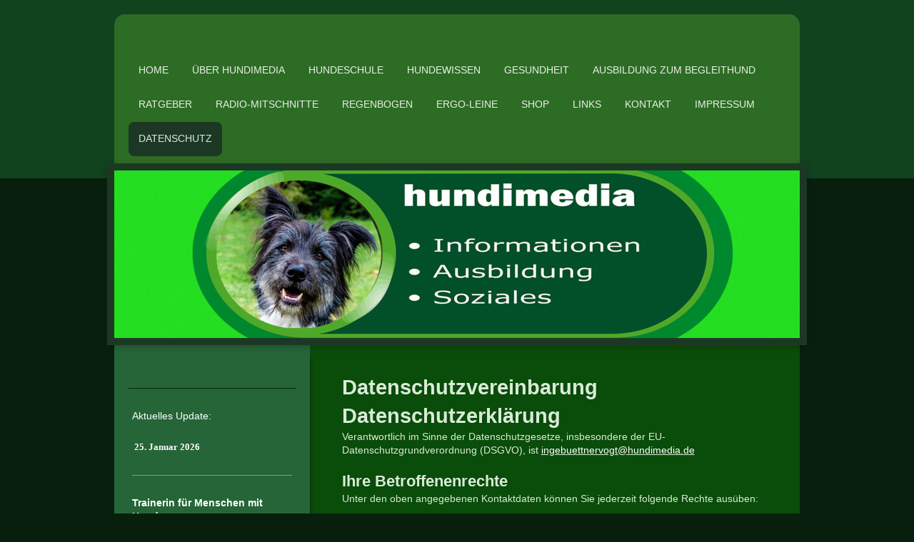

--- FILE ---
content_type: text/html; charset=UTF-8
request_url: https://www.hundimedia.de/datenschutz/
body_size: 9227
content:
<!DOCTYPE html>
<html lang="de"  ><head prefix="og: http://ogp.me/ns# fb: http://ogp.me/ns/fb# business: http://ogp.me/ns/business#">
    <meta http-equiv="Content-Type" content="text/html; charset=utf-8"/>
    <meta name="generator" content="IONOS MyWebsite"/>
        
    <link rel="dns-prefetch" href="//cdn.website-start.de/"/>
    <link rel="dns-prefetch" href="//102.mod.mywebsite-editor.com"/>
    <link rel="dns-prefetch" href="https://102.sb.mywebsite-editor.com/"/>
    <link rel="shortcut icon" href="//cdn.website-start.de/favicon.ico"/>
        <title>Hundimedia - Datenschutz</title>
    <style type="text/css">@media screen and (max-device-width: 1024px) {.diyw a.switchViewWeb {display: inline !important;}}</style>
    <style type="text/css">@media screen and (min-device-width: 1024px) {
            .mediumScreenDisabled { display:block }
            .smallScreenDisabled { display:block }
        }
        @media screen and (max-device-width: 1024px) { .mediumScreenDisabled { display:none } }
        @media screen and (max-device-width: 568px) { .smallScreenDisabled { display:none } }
                @media screen and (min-width: 1024px) {
            .mobilepreview .mediumScreenDisabled { display:block }
            .mobilepreview .smallScreenDisabled { display:block }
        }
        @media screen and (max-width: 1024px) { .mobilepreview .mediumScreenDisabled { display:none } }
        @media screen and (max-width: 568px) { .mobilepreview .smallScreenDisabled { display:none } }</style>
    <meta name="viewport" content="width=device-width, initial-scale=1, maximum-scale=1, minimal-ui"/>

<meta name="format-detection" content="telephone=no"/>
        <meta name="keywords" content="Angebot"/>
            <meta name="description" content=", "/>
            <meta name="robots" content="index,follow"/>
        <link href="//cdn.website-start.de/templates/2031/style.css?1763478093678" rel="stylesheet" type="text/css"/>
    <link href="https://www.hundimedia.de/s/style/theming.css?1707744679" rel="stylesheet" type="text/css"/>
    <link href="//cdn.website-start.de/app/cdn/min/group/web.css?1763478093678" rel="stylesheet" type="text/css"/>
<link href="//cdn.website-start.de/app/cdn/min/moduleserver/css/de_DE/common,shoppingbasket?1763478093678" rel="stylesheet" type="text/css"/>
    <link href="//cdn.website-start.de/app/cdn/min/group/mobilenavigation.css?1763478093678" rel="stylesheet" type="text/css"/>
    <link href="https://102.sb.mywebsite-editor.com/app/logstate2-css.php?site=978641719&amp;t=1769366223" rel="stylesheet" type="text/css"/>

<script type="text/javascript">
    /* <![CDATA[ */
var stagingMode = '';
    /* ]]> */
</script>
<script src="https://102.sb.mywebsite-editor.com/app/logstate-js.php?site=978641719&amp;t=1769366223"></script>

    <link href="//cdn.website-start.de/templates/2031/print.css?1763478093678" rel="stylesheet" media="print" type="text/css"/>
    <script type="text/javascript">
    /* <![CDATA[ */
    var systemurl = 'https://102.sb.mywebsite-editor.com/';
    var webPath = '/';
    var proxyName = '';
    var webServerName = 'www.hundimedia.de';
    var sslServerUrl = 'https://www.hundimedia.de';
    var nonSslServerUrl = 'http://www.hundimedia.de';
    var webserverProtocol = 'http://';
    var nghScriptsUrlPrefix = '//102.mod.mywebsite-editor.com';
    var sessionNamespace = 'DIY_SB';
    var jimdoData = {
        cdnUrl:  '//cdn.website-start.de/',
        messages: {
            lightBox: {
    image : 'Bild',
    of: 'von'
}

        },
        isTrial: 0,
        pageId: 2270469    };
    var script_basisID = "978641719";

    diy = window.diy || {};
    diy.web = diy.web || {};

        diy.web.jsBaseUrl = "//cdn.website-start.de/s/build/";

    diy.context = diy.context || {};
    diy.context.type = diy.context.type || 'web';
    /* ]]> */
</script>

<script type="text/javascript" src="//cdn.website-start.de/app/cdn/min/group/web.js?1763478093678" crossorigin="anonymous"></script><script type="text/javascript" src="//cdn.website-start.de/s/build/web.bundle.js?1763478093678" crossorigin="anonymous"></script><script type="text/javascript" src="//cdn.website-start.de/app/cdn/min/group/mobilenavigation.js?1763478093678" crossorigin="anonymous"></script><script src="//cdn.website-start.de/app/cdn/min/moduleserver/js/de_DE/common,shoppingbasket?1763478093678"></script>
<script type="text/javascript" src="https://cdn.website-start.de/proxy/apps/ehei5t/resource/dependencies/"></script><script type="text/javascript">
                    if (typeof require !== 'undefined') {
                        require.config({
                            waitSeconds : 10,
                            baseUrl : 'https://cdn.website-start.de/proxy/apps/ehei5t/js/'
                        });
                    }
                </script><script type="text/javascript">if (window.jQuery) {window.jQuery_1and1 = window.jQuery;}</script>
<meta name="google-site-verification" content="bSDXhvN4ScKiEG6veKX5Z5pOE48OITya7FFG6Xdvm4U"/>
<script type="text/javascript">if (window.jQuery_1and1) {window.jQuery = window.jQuery_1and1;}</script>
<script type="text/javascript" src="//cdn.website-start.de/app/cdn/min/group/pfcsupport.js?1763478093678" crossorigin="anonymous"></script>    <meta property="og:type" content="business.business"/>
    <meta property="og:url" content="https://www.hundimedia.de/datenschutz/"/>
    <meta property="og:title" content="Hundimedia - Datenschutz"/>
            <meta property="og:description" content=", "/>
                <meta property="og:image" content="https://www.hundimedia.de/s/img/emotionheader.jpg"/>
        <meta property="business:contact_data:country_name" content="Deutschland"/>
    
    
    
    
    
    
    
    
</head>


<body class="body   cc-pagemode-default diyfeSidebarLeft diy-market-de_DE" data-pageid="2270469" id="page-2270469">
    
    <div class="diyw">
        <div class="diyweb">
	<div class="diywebContainer diyfeCA diyfeCA2">
		<div class="diywebHeader">
			<div class="diywebLiveArea">
				
<nav id="diyfeMobileNav" class="diyfeCA diyfeCA2" role="navigation">
    <a title="Navigation aufklappen/zuklappen">Navigation aufklappen/zuklappen</a>
    <ul class="mainNav1"><li class=" hasSubNavigation"><a data-page-id="562476" href="https://www.hundimedia.de/" class=" level_1"><span>Home</span></a></li><li class=" hasSubNavigation"><a data-page-id="2322205" href="https://www.hundimedia.de/über-hundimedia/" class=" level_1"><span>Über Hundimedia</span></a></li><li class=" hasSubNavigation"><a data-page-id="562478" href="https://www.hundimedia.de/hundeschule/" class=" level_1"><span>Hundeschule</span></a><div class="diyfeDropDownSubList diyfeCA diyfeCA3"><ul class="mainNav2"></ul></div></li><li class=" hasSubNavigation"><a data-page-id="2322204" href="https://www.hundimedia.de/hundewissen/" class=" level_1"><span>Hundewissen</span></a></li><li class=" hasSubNavigation"><a data-page-id="1166804" href="https://www.hundimedia.de/gesundheit/" class=" level_1"><span>Gesundheit</span></a><span class="diyfeDropDownSubOpener">&nbsp;</span><div class="diyfeDropDownSubList diyfeCA diyfeCA3"><ul class="mainNav2"><li class=" hasSubNavigation"><a data-page-id="1138220" href="https://www.hundimedia.de/gesundheit/die-hausapotheke/" class=" level_2"><span>Die Hausapotheke</span></a></li><li class=" hasSubNavigation"><a data-page-id="1166805" href="https://www.hundimedia.de/gesundheit/blutegel/" class=" level_2"><span>Blutegel</span></a></li><li class=" hasSubNavigation"><a data-page-id="1167399" href="https://www.hundimedia.de/gesundheit/kastration/" class=" level_2"><span>Kastration</span></a></li><li class=" hasSubNavigation"><a data-page-id="1170278" href="https://www.hundimedia.de/gesundheit/grasmilben/" class=" level_2"><span>Grasmilben</span></a></li></ul></div></li><li class=" hasSubNavigation"><a data-page-id="2123974" href="https://www.hundimedia.de/ausbildung-zum-begleithund/" class=" level_1"><span>Ausbildung zum Begleithund</span></a></li><li class=" hasSubNavigation"><a data-page-id="923497" href="https://www.hundimedia.de/ratgeber/" class=" level_1"><span>Ratgeber</span></a><div class="diyfeDropDownSubList diyfeCA diyfeCA3"><ul class="mainNav2"></ul></div></li><li class=" hasSubNavigation"><a data-page-id="1610054" href="https://www.hundimedia.de/radio-mitschnitte/" class=" level_1"><span>Radio-Mitschnitte</span></a></li><li class=" hasSubNavigation"><a data-page-id="1360608" href="https://www.hundimedia.de/regenbogen/" class=" level_1"><span>Regenbogen</span></a><span class="diyfeDropDownSubOpener">&nbsp;</span><div class="diyfeDropDownSubList diyfeCA diyfeCA3"><ul class="mainNav2"><li class=" hasSubNavigation"><a data-page-id="2196610" href="https://www.hundimedia.de/regenbogen/in-gedenken-an-shadow/" class=" level_2"><span>In Gedenken an Shadow</span></a></li><li class=" hasSubNavigation"><a data-page-id="2235759" href="https://www.hundimedia.de/regenbogen/in-gedenken-an-lucky/" class=" level_2"><span>In Gedenken an Lucky</span></a></li><li class=" hasSubNavigation"><a data-page-id="1461907" href="https://www.hundimedia.de/regenbogen/in-gedenken-an-ayla/" class=" level_2"><span>In Gedenken an Ayla</span></a></li><li class=" hasSubNavigation"><a data-page-id="2342534" href="https://www.hundimedia.de/regenbogen/in-gedenken-an-paulchen/" class=" level_2"><span>In Gedenken an Paulchen</span></a></li></ul></div></li><li class=" hasSubNavigation"><a data-page-id="2228429" href="https://www.hundimedia.de/ergo-leine/" class=" level_1"><span>ERGO-Leine</span></a></li><li class=" hasSubNavigation"><a data-page-id="865719" href="https://www.hundimedia.de/shop/" class=" level_1"><span>Shop</span></a></li><li class=" hasSubNavigation"><a data-page-id="783157" href="https://www.hundimedia.de/links/" class=" level_1"><span>Links</span></a></li><li class=" hasSubNavigation"><a data-page-id="562480" href="https://www.hundimedia.de/kontakt/" class=" level_1"><span>Kontakt</span></a></li><li class=" hasSubNavigation"><a data-page-id="562482" href="https://www.hundimedia.de/impressum/" class=" level_1"><span>Impressum</span></a></li><li class="current hasSubNavigation"><a data-page-id="2270469" href="https://www.hundimedia.de/datenschutz/" class="current level_1"><span>Datenschutz</span></a></li></ul></nav>
			</div>
			<div class="diywebNav diywebNavMain diywebNav123">
				<div class="diywebLiveArea">
					<div class="webnavigation"><ul id="mainNav1" class="mainNav1"><li class="navTopItemGroup_1"><a data-page-id="562476" href="https://www.hundimedia.de/" class="level_1"><span>Home</span></a></li><li class="navTopItemGroup_2"><a data-page-id="2322205" href="https://www.hundimedia.de/über-hundimedia/" class="level_1"><span>Über Hundimedia</span></a></li><li class="navTopItemGroup_3"><a data-page-id="562478" href="https://www.hundimedia.de/hundeschule/" class="level_1"><span>Hundeschule</span></a></li><li class="navTopItemGroup_4"><a data-page-id="2322204" href="https://www.hundimedia.de/hundewissen/" class="level_1"><span>Hundewissen</span></a></li><li class="navTopItemGroup_5"><a data-page-id="1166804" href="https://www.hundimedia.de/gesundheit/" class="level_1"><span>Gesundheit</span></a></li><li class="navTopItemGroup_6"><a data-page-id="2123974" href="https://www.hundimedia.de/ausbildung-zum-begleithund/" class="level_1"><span>Ausbildung zum Begleithund</span></a></li><li class="navTopItemGroup_7"><a data-page-id="923497" href="https://www.hundimedia.de/ratgeber/" class="level_1"><span>Ratgeber</span></a></li><li class="navTopItemGroup_8"><a data-page-id="1610054" href="https://www.hundimedia.de/radio-mitschnitte/" class="level_1"><span>Radio-Mitschnitte</span></a></li><li class="navTopItemGroup_9"><a data-page-id="1360608" href="https://www.hundimedia.de/regenbogen/" class="level_1"><span>Regenbogen</span></a></li><li class="navTopItemGroup_10"><a data-page-id="2228429" href="https://www.hundimedia.de/ergo-leine/" class="level_1"><span>ERGO-Leine</span></a></li><li class="navTopItemGroup_11"><a data-page-id="865719" href="https://www.hundimedia.de/shop/" class="level_1"><span>Shop</span></a></li><li class="navTopItemGroup_12"><a data-page-id="783157" href="https://www.hundimedia.de/links/" class="level_1"><span>Links</span></a></li><li class="navTopItemGroup_13"><a data-page-id="562480" href="https://www.hundimedia.de/kontakt/" class="level_1"><span>Kontakt</span></a></li><li class="navTopItemGroup_14"><a data-page-id="562482" href="https://www.hundimedia.de/impressum/" class="level_1"><span>Impressum</span></a></li><li class="navTopItemGroup_15"><a data-page-id="2270469" href="https://www.hundimedia.de/datenschutz/" class="current level_1"><span>Datenschutz</span></a></li></ul></div>
				</div>
			</div>
		</div>
		<div class="diywebEmotionHeader">
			<div class="diywebLiveArea">
				
<style type="text/css" media="all">
.diyw div#emotion-header {
        max-width: 960px;
        max-height: 235px;
                background: #EEEEEE;
    }

.diyw div#emotion-header-title-bg {
    left: 0%;
    top: 20%;
    width: 0%;
    height: 8.03%;

    background-color: #FFFFFF;
    opacity: 0.52;
    filter: alpha(opacity = 51.55);
    display: none;}
.diyw img#emotion-header-logo {
    left: 1.00%;
    top: 0.00%;
    background: transparent;
                border: 4px solid #02b804;
        padding: 0px;
                display: none;
    }

.diyw div#emotion-header strong#emotion-header-title {
    left: 20%;
    top: 20%;
    color: #000000;
    display: none;    font: normal bold 10px/120% Verdana, Geneva, sans-serif;
}

.diyw div#emotion-no-bg-container{
    max-height: 235px;
}

.diyw div#emotion-no-bg-container .emotion-no-bg-height {
    margin-top: 24.48%;
}
</style>
<div id="emotion-header" data-action="loadView" data-params="active" data-imagescount="2">
            <img src="https://www.hundimedia.de/s/img/emotionheader.jpg?1587382147.960px.235px" id="emotion-header-img" alt=""/>
            
        <div id="ehSlideshowPlaceholder">
            <div id="ehSlideShow">
                <div class="slide-container">
                                        <div style="background-color: #EEEEEE">
                            <img src="https://www.hundimedia.de/s/img/emotionheader.jpg?1587382147.960px.235px" alt=""/>
                        </div>
                                    </div>
            </div>
        </div>


        <script type="text/javascript">
        //<![CDATA[
                diy.module.emotionHeader.slideShow.init({ slides: [{"url":"https:\/\/www.hundimedia.de\/s\/img\/emotionheader.jpg?1587382147.960px.235px","image_alt":"","bgColor":"#EEEEEE"},{"url":"https:\/\/www.hundimedia.de\/s\/img\/emotionheader_1.jpg?1587382147.960px.235px","image_alt":"","bgColor":"#EEEEEE"}] });
        //]]>
        </script>

    
            
        
            
    
    
    
    <script type="text/javascript">
    //<![CDATA[
    (function ($) {
        function enableSvgTitle() {
                        var titleSvg = $('svg#emotion-header-title-svg'),
                titleHtml = $('#emotion-header-title'),
                emoWidthAbs = 960,
                emoHeightAbs = 235,
                offsetParent,
                titlePosition,
                svgBoxWidth,
                svgBoxHeight;

                        if (titleSvg.length && titleHtml.length) {
                offsetParent = titleHtml.offsetParent();
                titlePosition = titleHtml.position();
                svgBoxWidth = titleHtml.width();
                svgBoxHeight = titleHtml.height();

                                titleSvg.get(0).setAttribute('viewBox', '0 0 ' + svgBoxWidth + ' ' + svgBoxHeight);
                titleSvg.css({
                   left: Math.roundTo(100 * titlePosition.left / offsetParent.width(), 3) + '%',
                   top: Math.roundTo(100 * titlePosition.top / offsetParent.height(), 3) + '%',
                   width: Math.roundTo(100 * svgBoxWidth / emoWidthAbs, 3) + '%',
                   height: Math.roundTo(100 * svgBoxHeight / emoHeightAbs, 3) + '%'
                });

                titleHtml.css('visibility','hidden');
                titleSvg.css('visibility','visible');
            }
        }

        
            var posFunc = function($, overrideSize) {
                var elems = [], containerWidth, containerHeight;
                                    elems.push({
                        selector: '#emotion-header-title',
                        overrideSize: true,
                        horPos: 1.14,
                        vertPos: 100                    });
                    lastTitleWidth = $('#emotion-header-title').width();
                                                elems.push({
                    selector: '#emotion-header-title-bg',
                    horPos: 0,
                    vertPos: 9                });
                                
                containerWidth = parseInt('960');
                containerHeight = parseInt('235');

                for (var i = 0; i < elems.length; ++i) {
                    var el = elems[i],
                        $el = $(el.selector),
                        pos = {
                            left: el.horPos,
                            top: el.vertPos
                        };
                    if (!$el.length) continue;
                    var anchorPos = $el.anchorPosition();
                    anchorPos.$container = $('#emotion-header');

                    if (overrideSize === true || el.overrideSize === true) {
                        anchorPos.setContainerSize(containerWidth, containerHeight);
                    } else {
                        anchorPos.setContainerSize(null, null);
                    }

                    var pxPos = anchorPos.fromAnchorPosition(pos),
                        pcPos = anchorPos.toPercentPosition(pxPos);

                    var elPos = {};
                    if (!isNaN(parseFloat(pcPos.top)) && isFinite(pcPos.top)) {
                        elPos.top = pcPos.top + '%';
                    }
                    if (!isNaN(parseFloat(pcPos.left)) && isFinite(pcPos.left)) {
                        elPos.left = pcPos.left + '%';
                    }
                    $el.css(elPos);
                }

                // switch to svg title
                enableSvgTitle();
            };

                        var $emotionImg = jQuery('#emotion-header-img');
            if ($emotionImg.length > 0) {
                // first position the element based on stored size
                posFunc(jQuery, true);

                // trigger reposition using the real size when the element is loaded
                var ehLoadEvTriggered = false;
                $emotionImg.one('load', function(){
                    posFunc(jQuery);
                    ehLoadEvTriggered = true;
                                        diy.module.emotionHeader.slideShow.start();
                                    }).each(function() {
                                        if(this.complete || typeof this.complete === 'undefined') {
                        jQuery(this).load();
                    }
                });

                                noLoadTriggeredTimeoutId = setTimeout(function() {
                    if (!ehLoadEvTriggered) {
                        posFunc(jQuery);
                    }
                    window.clearTimeout(noLoadTriggeredTimeoutId)
                }, 5000);//after 5 seconds
            } else {
                jQuery(function(){
                    posFunc(jQuery);
                });
            }

                        if (jQuery.isBrowser && jQuery.isBrowser.ie8) {
                var longTitleRepositionCalls = 0;
                longTitleRepositionInterval = setInterval(function() {
                    if (lastTitleWidth > 0 && lastTitleWidth != jQuery('#emotion-header-title').width()) {
                        posFunc(jQuery);
                    }
                    longTitleRepositionCalls++;
                    // try this for 5 seconds
                    if (longTitleRepositionCalls === 5) {
                        window.clearInterval(longTitleRepositionInterval);
                    }
                }, 1000);//each 1 second
            }

            }(jQuery));
    //]]>
    </script>

    </div>

			</div>
		</div>
		<div class="diywebContent diyfeCA diyfeCA1">
			<div class="diywebLiveArea">
				<div class="diywebMain">
					<div class="diywebNav diywebNav23">
						<div class="diywebGutter">
							<div class="webnavigation"></div>
						</div>
					</div>
					<div class="diywebGutter">
						
        <div id="content_area">
        	<div id="content_start"></div>
        	
        
        <div id="matrix_2922312" class="sortable-matrix" data-matrixId="2922312"><div class="n module-type-text diyfeLiveArea "> <div>
<h1>Datenschutzvereinbarung</h1>
</div>
<h1>Datenschutzerklärung</h1>
<p>Verantwortlich im Sinne der Datenschutzgesetze, insbesondere der EU-Datenschutzgrundverordnung (DSGVO), ist <a href="mailto:ingebuettnervogt@hundimedia.de" target="_self"><span style="color:#FFFFFF;">ingebuettnervogt@hundimedia.de</span></a></p>
<p> </p>
<h2>Ihre Betroffenenrechte</h2>
<p>Unter den oben angegebenen Kontaktdaten können Sie jederzeit folgende Rechte ausüben:</p>
<ul>
<li>Auskunft über Ihre bei uns gespeicherten Daten und deren Verarbeitung,</li>
<li>Berichtigung unrichtiger personenbezogener Daten,</li>
<li>Löschung Ihrer bei uns gespeicherten Daten,</li>
<li>Einschränkung der Datenverarbeitung, sofern wir Ihre Daten aufgrund gesetzlicher Pflichten noch nicht löschen dürfen,</li>
<li>Widerspruch gegen die Verarbeitung Ihrer Daten bei uns und</li>
<li>Datenübertragbarkeit, sofern Sie in die Datenverarbeitung eingewilligt haben oder einen Vertrag mit uns abgeschlossen haben.</li>
</ul>
<p>Sofern Sie uns eine Einwilligung erteilt haben, können Sie diese jederzeit mit Wirkung für die Zukunft widerrufen.</p>
<p>Sie können sich jederzeit mit einer Beschwerde an die für Sie zuständige Aufsichtsbehörde wenden. Ihre zuständige Aufsichtsbehörde richtet sich nach dem Bundesland Ihres Wohnsitzes, Ihrer Arbeit
oder der mutmaßlichen Verletzung. Eine Liste der Aufsichtsbehörden (für den nichtöffentlichen Bereich) mit Anschrift finden Sie unter: <a href="https://www.bfdi.bund.de/DE/Infothek/Anschriften_Links/anschriften_links-node.html" rel="noopener" target="_blank">https://www.bfdi.bund.de/DE/Infothek/Anschriften_Links/anschriften_links-node.html</a>.</p>
<p> </p>
<h2>Zwecke der Datenverarbeitung durch die verantwortliche Stelle und Dritte</h2>
<p>Wir verarbeiten Ihre personenbezogenen Daten nur zu den in dieser Datenschutzerklärung genannten Zwecken. Eine Übermittlung Ihrer persönlichen Daten an Dritte zu anderen als den genannten Zwecken
findet nicht statt. Wir geben Ihre persönlichen Daten nur an Dritte weiter, wenn:</p>
<ul>
<li>Sie Ihre ausdrückliche Einwilligung dazu erteilt haben,</li>
<li>die Verarbeitung zur Abwicklung eines Vertrags mit Ihnen erforderlich ist,</li>
<li>die Verarbeitung zur Erfüllung einer rechtlichen Verpflichtung erforderlich ist,</li>
</ul>
<p>die Verarbeitung zur Wahrung berechtigter Interessen erforderlich ist und kein Grund zur Annahme besteht, dass Sie ein überwiegendes schutzwürdiges Interesse an der Nichtweitergabe Ihrer Daten
haben.</p>
<p> </p>
<h2>Erfassung allgemeiner Informationen beim Besuch unserer Website</h2>
<p>Wenn Sie auf unsere Website zugreifen, werden automatisch mittels eines Cookies Informationen allgemeiner Natur erfasst. Diese Informationen (Server-Logfiles) beinhalten etwa die Art des
Webbrowsers, das verwendete Betriebssystem, den Domainnamen Ihres Internet-Service-Providers und ähnliches. Hierbei handelt es sich ausschließlich um Informationen, welche keine Rückschlüsse auf Ihre
Person zulassen.</p>
<p>Diese Informationen sind technisch notwendig, um von Ihnen angeforderte Inhalte von Webseiten korrekt auszuliefern und fallen bei Nutzung des Internets zwingend an. Sie werden insbesondere zu
folgenden Zwecken verarbeitet:</p>
<ul>
<li>Sicherstellung eines problemlosen Verbindungsaufbaus der Website,</li>
<li>Sicherstellung einer reibungslosen Nutzung unserer Website,</li>
<li>Auswertung der Systemsicherheit und -stabilität sowie</li>
<li>zu weiteren administrativen Zwecken.</li>
</ul>
<p>Die Verarbeitung Ihrer personenbezogenen Daten basiert auf unserem berechtigten Interesse aus den vorgenannten Zwecken zur Datenerhebung. Wir verwenden Ihre Daten nicht, um Rückschlüsse auf Ihre
Person zu ziehen. Empfänger der Daten sind nur die verantwortliche Stelle und ggf. Auftragsverarbeiter.</p>
<p>Anonyme Informationen dieser Art werden von uns ggfs. statistisch ausgewertet, um unseren Internetauftritt und die dahinterstehende Technik zu optimieren.</p>
<p> </p>
<h2>Cookies</h2>
<p>Wie viele andere Webseiten verwenden wir auch so genannte „Cookies“. Cookies sind kleine Textdateien, die von einem Websiteserver auf Ihre Festplatte übertragen werden. Hierdurch erhalten wir
automatisch bestimmte Daten wie z. B. IP-Adresse, verwendeter Browser, Betriebssystem und Ihre Verbindung zum Internet.</p>
<p>Cookies können nicht verwendet werden, um Programme zu starten oder Viren auf einen Computer zu übertragen. Anhand der in Cookies enthaltenen Informationen können wir Ihnen die Navigation
erleichtern und die korrekte Anzeige unserer Webseiten ermöglichen.</p>
<p>In keinem Fall werden die von uns erfassten Daten an Dritte weitergegeben oder ohne Ihre Einwilligung eine Verknüpfung mit personenbezogenen Daten hergestellt.</p>
<p>Natürlich können Sie unsere Website grundsätzlich auch ohne Cookies betrachten. Internet-Browser sind regelmäßig so eingestellt, dass sie Cookies akzeptieren. Im Allgemeinen können Sie die
Verwendung von Cookies jederzeit über die Einstellungen Ihres Browsers deaktivieren. Bitte verwenden Sie die Hilfefunktionen Ihres Internetbrowsers, um zu erfahren, wie Sie diese Einstellungen ändern
können. Bitte beachten Sie, dass einzelne Funktionen unserer Website möglicherweise nicht funktionieren, wenn Sie die Verwendung von Cookies deaktiviert haben.</p>
<p> </p>
<h2>SSL-Verschlüsselung</h2>
<p>Um die Sicherheit Ihrer Daten bei der Übertragung zu schützen, verwenden wir dem aktuellen Stand der Technik entsprechende Verschlüsselungsverfahren (z. B. SSL) über HTTPS.</p>
<p> </p>
<h2>Kontaktformular</h2>
<p>Treten Sie bzgl. Fragen jeglicher Art per E-Mail oder Kontaktformular mit uns in Kontakt, erteilen Sie uns zum Zwecke der Kontaktaufnahme Ihre freiwillige Einwilligung. Hierfür ist die Angabe
einer validen E-Mail-Adresse erforderlich. Diese dient der Zuordnung der Anfrage und der anschließenden Beantwortung derselben. Die Angabe weiterer Daten ist optional. Die von Ihnen gemachten Angaben
werden zum Zwecke der Bearbeitung der Anfrage sowie für mögliche Anschlussfragen gespeichert. Nach Erledigung der von Ihnen gestellten Anfrage werden personenbezogene Daten automatisch gelöscht.</p>
<p> </p>
<h2>Verwendung von Adobe Typekit</h2>
<p>Wir setzen Adobe Typekit zur visuellen Gestaltung unserer Website ein. Typekit ist ein Dienst der Adobe Systems Software Ireland Ltd. der uns den Zugriff auf eine Schriftartenbibliothek gewährt.
Zur Einbindung der von uns benutzten Schriftarten, muss Ihr Browser eine Verbindung zu einem Server von Adobe in den USA aufbauen und die für unsere Website benötigte Schriftart herunterladen. Adobe
erhält hierdurch die Information, dass von Ihrer IP-Adresse unsere Website aufgerufen wurde. Weitere Informationen zu Adobe Typekit finden Sie in den Datenschutzhinweisen von Adobe, die Sie hier
abrufen können: <a href="http://www.adobe.com/privacy/typekit.html" rel="noopener" target="_blank">www.adobe.com/privacy/typekit.html</a></p>
<p> </p>
<h2><strong>Änderung unserer Datenschutzbestimmungen</strong></h2>
<p>Wir behalten uns vor, diese Datenschutzerklärung anzupassen, damit sie stets den aktuellen rechtlichen Anforderungen entspricht oder um Änderungen unserer Leistungen in der Datenschutzerklärung
umzusetzen, z.B. bei der Einführung neuer Services. Für Ihren erneuten Besuch gilt dann die neue Datenschutzerklärung.</p>
<p> </p>
<h2><strong>Fragen</strong></h2>
<p>Wenn Sie Fragen zum Datenschutz haben, schreiben Sie uns bitte eine E-Mail.</p>
<p> </p> </div></div>
        
        
        </div>
					</div>
				</div>
				<div class="diywebFond diyfeCA diyfeCA3"></div>
				<div class="diywebSecondary diyfeCA diyfeCA3">
					<div class="diywebNav diywebNav23">
						<div class="diywebGutter">
							<div class="webnavigation"></div>
						</div>
					</div>
					<div class="diywebSidebar">
						<div class="diywebGutter">
							<div id="matrix_572485" class="sortable-matrix" data-matrixId="572485"><div class="n module-type-text diyfeLiveArea "> <p><span style="color:#FFFFFF;">Aktuelles Update:</span></p> </div><div class="n module-type-htmlCode diyfeLiveArea "> <div class="mediumScreenDisabled"><script type="text/javascript">if (window.jQuery) {window.jQuery_1and1 = window.jQuery;}</script><script language="JavaScript" type="text/javascript">
//<![CDATA[
 document.write("<font color='#ffffff' font size='-1' font face='verdana'><b>")
 var mydate=new Date()
 var year=mydate.getYear()
 if (year<2000)
 year += (year < 1900) ? 1900 : 0
 var day=mydate.getDay()
 var month=mydate.getMonth()
 var daym=mydate.getDate()
 if (daym<10)
 daym="0"+daym
 var dayarray=new Array("So","Monday","Tuesday","Wednesday","Thursday","Friday","Saturday")
 var montharray=new Array("Januar","Februar","März","April","Mai","Juni","Juli","August","September","Oktober","November","Dezember")
 document.write("&nbsp;"+daym+". "+montharray[month]+" "+year+"&nbsp;")
 document.write("<\/b><\/i><\/font>")
//]]>
</script><script type="text/javascript">if (window.jQuery_1and1) {window.jQuery = window.jQuery_1and1;}</script></div> </div><div class="n module-type-hr diyfeLiveArea "> <div style="padding: 0px 0px">
    <div class="hr"></div>
</div>
 </div><div class="n module-type-text diyfeLiveArea "> <p><span style="color:#ffffff;" wfd-id="852"><strong>Trainerin für Menschen mit Hund.</strong></span></p>
<p><span style="color:#ffffff;" wfd-id="851"><strong>Spezialgebiet: Geistiges Training.</strong></span></p>
<p> </p>
<p><span style="color:#ffffff;" wfd-id="850"><strong>Kontakt:</strong></span></p>
<p><span style="color:#ffffff;" wfd-id="849"><strong>Inge Büttner-Vogt</strong></span></p>
<p><span style="color:#ffffff;" wfd-id="848"><strong>Ostpreußenstrasse 62</strong></span></p>
<p><span style="color:#ffffff;" wfd-id="847"><strong>65207 Wiesbaden</strong></span></p>
<p><span style="color:#ffffff;" wfd-id="846"><strong>Telefon: 0611-540739</strong></span></p>
<p><span style="color:#ffffff;" wfd-id="845"><strong>Mobil:  0174-3142135</strong></span></p>
<p><strong><span style="color:#ffffff;" wfd-id="844">e-mail:</span> <span style="font-size:12px;" wfd-id="841"><span wfd-id="842"><em><a href="mailto:ingebuettnervogt@hundimedia.de"><span style="color:#fcf302;" wfd-id="843">ingebuettnervogt@hundimedia.de</span></a></em></span></span></strong></p>
<p> </p> </div><div class="n module-type-hr diyfeLiveArea "> <div style="padding: 0px 0px">
    <div class="hr"></div>
</div>
 </div><div class="n module-type-button diyfeLiveArea "> <div class="module-button-container" style="text-align:left;width:100%">
    <a href="https://www.hundimedia.de/ratgeber/" class="diyfeLinkAsButton" style="color: #FFEB3C !important;">Hier geht es zu den Artikeln von Inge Büttner-Vogt in Fachzeitschriften</a></div>
 </div><div class="n module-type-button diyfeLiveArea "> <div class="module-button-container" style="text-align:left;width:100%">
    <a href="https://www.hundimedia.de/ergo-leine/" class="diyfeLinkAsButton">Die ERGO-LEINE: Präsentation und Videobeispiele</a></div>
 </div><div class="n module-type-button diyfeLiveArea "> <div class="module-button-container" style="text-align:left;width:100%">
    <a href="http://www.dwd.de" class="diyfeLinkAsButton" target="_blank">Deutscher Wetterdienst DWD</a></div>
 </div><div class="n module-type-button diyfeLiveArea "> <div class="module-button-container" style="text-align:left;width:100%">
    <a href="https://www.hundimedia.de/datenschutz/" class="diyfeLinkAsButton">Zu den Datenschutzverordungen</a></div>
 </div><div class="n module-type-hr diyfeLiveArea "> <div style="padding: 0px 0px">
    <div class="hr"></div>
</div>
 </div><div class="n module-type-hr diyfeLiveArea "> <div style="padding: 0px 0px">
    <div class="hr"></div>
</div>
 </div><div class="n module-type-text diyfeLiveArea "> <p><span style="color:#ffffff;">Alle Sendungsmitschnitte﻿ siehe</span> <em><a href="https://www.hundimedia.de/radio-mitschnitte/" target="_self"><span style="color:#fcf302;"><strong>Radio-Mitschnitte</strong></span></a></em></p> </div><div class="n module-type-imageSubtitle diyfeLiveArea "> <div class="clearover imageSubtitle" id="imageSubtitle-28813472">
    <div class="align-container align-center" style="max-width: 133px">
        <a class="imagewrapper" href="https://www.hundimedia.de/s/cc_images/teaserbox_60528479.jpg?t=1479047592" rel="lightbox[28813472]">
            <img id="image_60528479" src="https://www.hundimedia.de/s/cc_images/cache_60528479.jpg?t=1479047592" alt="" style="max-width: 133px; height:auto"/>
        </a>

        
    </div>

</div>

<script type="text/javascript">
//<![CDATA[
jQuery(function($) {
    var $target = $('#imageSubtitle-28813472');

    if ($.fn.swipebox && Modernizr.touch) {
        $target
            .find('a[rel*="lightbox"]')
            .addClass('swipebox')
            .swipebox();
    } else {
        $target.tinyLightbox({
            item: 'a[rel*="lightbox"]',
            cycle: false,
            hideNavigation: true
        });
    }
});
//]]>
</script>
 </div></div>
						</div>
					</div><!-- .diywebSidebar -->
				</div><!-- .diywebSecondary -->
			</div>
		</div><!-- .diywebContent -->
	</div><!-- .diywebContainer -->
	<div class="diywebFooter diywebContainer">
		<div class="diywebLiveArea">
			<div id="contentfooter">
    <div class="leftrow">
                        <a rel="nofollow" href="javascript:window.print();">
                    <img class="inline" height="14" width="18" src="//cdn.website-start.de/s/img/cc/printer.gif" alt=""/>
                    Druckversion                </a> <span class="footer-separator">|</span>
                <a href="https://www.hundimedia.de/sitemap/">Sitemap</a>
                        <br/> © 2021
            </div>
    <script type="text/javascript">
        window.diy.ux.Captcha.locales = {
            generateNewCode: 'Neuen Code generieren',
            enterCode: 'Bitte geben Sie den Code ein'
        };
        window.diy.ux.Cap2.locales = {
            generateNewCode: 'Neuen Code generieren',
            enterCode: 'Bitte geben Sie den Code ein'
        };
    </script>
    <div class="rightrow">
                <p><a class="diyw switchViewWeb" href="javascript:switchView('desktop');">Webansicht</a><a class="diyw switchViewMobile" href="javascript:switchView('mobile');">Mobile-Ansicht</a></p>
                <span class="loggedin">
            <a rel="nofollow" id="logout" href="https://102.sb.mywebsite-editor.com/app/cms/logout.php">Logout</a> <span class="footer-separator">|</span>
            <a rel="nofollow" id="edit" href="https://102.sb.mywebsite-editor.com/app/978641719/2270469/">Seite bearbeiten</a>
        </span>
    </div>
</div>


		</div>
	</div>
</div>    </div>

    
    </body>


<!-- rendered at Tue, 13 Jan 2026 08:36:36 +0100 -->
</html>
